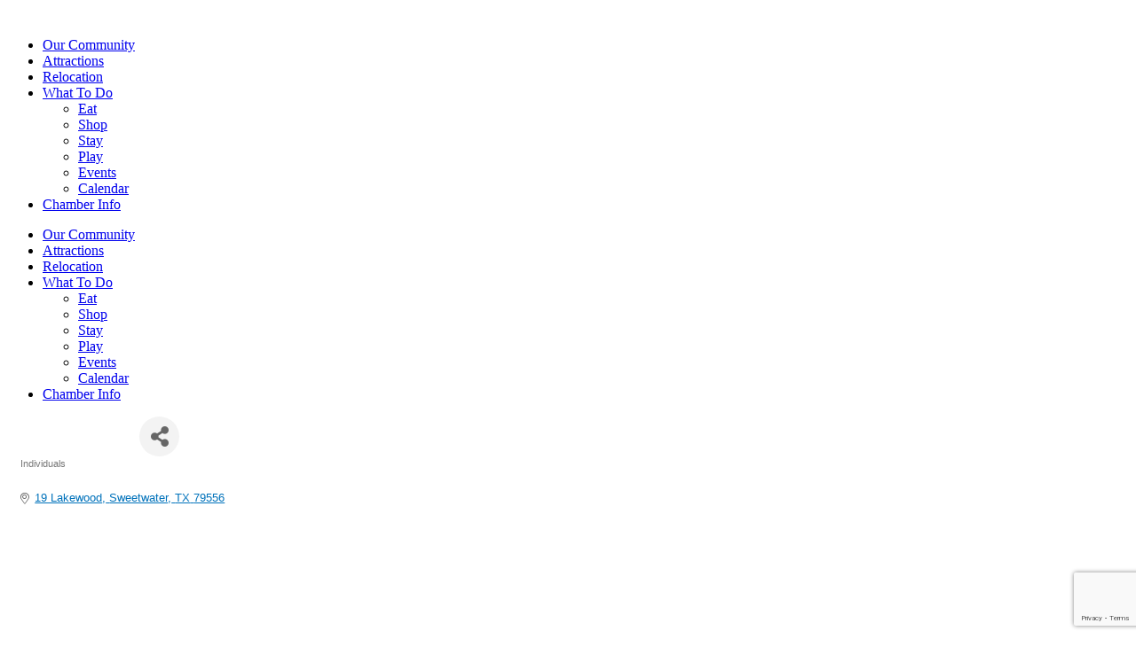

--- FILE ---
content_type: text/html; charset=utf-8
request_url: https://www.google.com/recaptcha/enterprise/anchor?ar=1&k=6LfI_T8rAAAAAMkWHrLP_GfSf3tLy9tKa839wcWa&co=aHR0cHM6Ly9tZW1iZXJzLnN3ZWV0d2F0ZXJ0ZXhhcy5vcmc6NDQz&hl=en&v=7gg7H51Q-naNfhmCP3_R47ho&size=invisible&anchor-ms=20000&execute-ms=15000&cb=34nwm4jggeh6
body_size: 48129
content:
<!DOCTYPE HTML><html dir="ltr" lang="en"><head><meta http-equiv="Content-Type" content="text/html; charset=UTF-8">
<meta http-equiv="X-UA-Compatible" content="IE=edge">
<title>reCAPTCHA</title>
<style type="text/css">
/* cyrillic-ext */
@font-face {
  font-family: 'Roboto';
  font-style: normal;
  font-weight: 400;
  font-stretch: 100%;
  src: url(//fonts.gstatic.com/s/roboto/v48/KFO7CnqEu92Fr1ME7kSn66aGLdTylUAMa3GUBHMdazTgWw.woff2) format('woff2');
  unicode-range: U+0460-052F, U+1C80-1C8A, U+20B4, U+2DE0-2DFF, U+A640-A69F, U+FE2E-FE2F;
}
/* cyrillic */
@font-face {
  font-family: 'Roboto';
  font-style: normal;
  font-weight: 400;
  font-stretch: 100%;
  src: url(//fonts.gstatic.com/s/roboto/v48/KFO7CnqEu92Fr1ME7kSn66aGLdTylUAMa3iUBHMdazTgWw.woff2) format('woff2');
  unicode-range: U+0301, U+0400-045F, U+0490-0491, U+04B0-04B1, U+2116;
}
/* greek-ext */
@font-face {
  font-family: 'Roboto';
  font-style: normal;
  font-weight: 400;
  font-stretch: 100%;
  src: url(//fonts.gstatic.com/s/roboto/v48/KFO7CnqEu92Fr1ME7kSn66aGLdTylUAMa3CUBHMdazTgWw.woff2) format('woff2');
  unicode-range: U+1F00-1FFF;
}
/* greek */
@font-face {
  font-family: 'Roboto';
  font-style: normal;
  font-weight: 400;
  font-stretch: 100%;
  src: url(//fonts.gstatic.com/s/roboto/v48/KFO7CnqEu92Fr1ME7kSn66aGLdTylUAMa3-UBHMdazTgWw.woff2) format('woff2');
  unicode-range: U+0370-0377, U+037A-037F, U+0384-038A, U+038C, U+038E-03A1, U+03A3-03FF;
}
/* math */
@font-face {
  font-family: 'Roboto';
  font-style: normal;
  font-weight: 400;
  font-stretch: 100%;
  src: url(//fonts.gstatic.com/s/roboto/v48/KFO7CnqEu92Fr1ME7kSn66aGLdTylUAMawCUBHMdazTgWw.woff2) format('woff2');
  unicode-range: U+0302-0303, U+0305, U+0307-0308, U+0310, U+0312, U+0315, U+031A, U+0326-0327, U+032C, U+032F-0330, U+0332-0333, U+0338, U+033A, U+0346, U+034D, U+0391-03A1, U+03A3-03A9, U+03B1-03C9, U+03D1, U+03D5-03D6, U+03F0-03F1, U+03F4-03F5, U+2016-2017, U+2034-2038, U+203C, U+2040, U+2043, U+2047, U+2050, U+2057, U+205F, U+2070-2071, U+2074-208E, U+2090-209C, U+20D0-20DC, U+20E1, U+20E5-20EF, U+2100-2112, U+2114-2115, U+2117-2121, U+2123-214F, U+2190, U+2192, U+2194-21AE, U+21B0-21E5, U+21F1-21F2, U+21F4-2211, U+2213-2214, U+2216-22FF, U+2308-230B, U+2310, U+2319, U+231C-2321, U+2336-237A, U+237C, U+2395, U+239B-23B7, U+23D0, U+23DC-23E1, U+2474-2475, U+25AF, U+25B3, U+25B7, U+25BD, U+25C1, U+25CA, U+25CC, U+25FB, U+266D-266F, U+27C0-27FF, U+2900-2AFF, U+2B0E-2B11, U+2B30-2B4C, U+2BFE, U+3030, U+FF5B, U+FF5D, U+1D400-1D7FF, U+1EE00-1EEFF;
}
/* symbols */
@font-face {
  font-family: 'Roboto';
  font-style: normal;
  font-weight: 400;
  font-stretch: 100%;
  src: url(//fonts.gstatic.com/s/roboto/v48/KFO7CnqEu92Fr1ME7kSn66aGLdTylUAMaxKUBHMdazTgWw.woff2) format('woff2');
  unicode-range: U+0001-000C, U+000E-001F, U+007F-009F, U+20DD-20E0, U+20E2-20E4, U+2150-218F, U+2190, U+2192, U+2194-2199, U+21AF, U+21E6-21F0, U+21F3, U+2218-2219, U+2299, U+22C4-22C6, U+2300-243F, U+2440-244A, U+2460-24FF, U+25A0-27BF, U+2800-28FF, U+2921-2922, U+2981, U+29BF, U+29EB, U+2B00-2BFF, U+4DC0-4DFF, U+FFF9-FFFB, U+10140-1018E, U+10190-1019C, U+101A0, U+101D0-101FD, U+102E0-102FB, U+10E60-10E7E, U+1D2C0-1D2D3, U+1D2E0-1D37F, U+1F000-1F0FF, U+1F100-1F1AD, U+1F1E6-1F1FF, U+1F30D-1F30F, U+1F315, U+1F31C, U+1F31E, U+1F320-1F32C, U+1F336, U+1F378, U+1F37D, U+1F382, U+1F393-1F39F, U+1F3A7-1F3A8, U+1F3AC-1F3AF, U+1F3C2, U+1F3C4-1F3C6, U+1F3CA-1F3CE, U+1F3D4-1F3E0, U+1F3ED, U+1F3F1-1F3F3, U+1F3F5-1F3F7, U+1F408, U+1F415, U+1F41F, U+1F426, U+1F43F, U+1F441-1F442, U+1F444, U+1F446-1F449, U+1F44C-1F44E, U+1F453, U+1F46A, U+1F47D, U+1F4A3, U+1F4B0, U+1F4B3, U+1F4B9, U+1F4BB, U+1F4BF, U+1F4C8-1F4CB, U+1F4D6, U+1F4DA, U+1F4DF, U+1F4E3-1F4E6, U+1F4EA-1F4ED, U+1F4F7, U+1F4F9-1F4FB, U+1F4FD-1F4FE, U+1F503, U+1F507-1F50B, U+1F50D, U+1F512-1F513, U+1F53E-1F54A, U+1F54F-1F5FA, U+1F610, U+1F650-1F67F, U+1F687, U+1F68D, U+1F691, U+1F694, U+1F698, U+1F6AD, U+1F6B2, U+1F6B9-1F6BA, U+1F6BC, U+1F6C6-1F6CF, U+1F6D3-1F6D7, U+1F6E0-1F6EA, U+1F6F0-1F6F3, U+1F6F7-1F6FC, U+1F700-1F7FF, U+1F800-1F80B, U+1F810-1F847, U+1F850-1F859, U+1F860-1F887, U+1F890-1F8AD, U+1F8B0-1F8BB, U+1F8C0-1F8C1, U+1F900-1F90B, U+1F93B, U+1F946, U+1F984, U+1F996, U+1F9E9, U+1FA00-1FA6F, U+1FA70-1FA7C, U+1FA80-1FA89, U+1FA8F-1FAC6, U+1FACE-1FADC, U+1FADF-1FAE9, U+1FAF0-1FAF8, U+1FB00-1FBFF;
}
/* vietnamese */
@font-face {
  font-family: 'Roboto';
  font-style: normal;
  font-weight: 400;
  font-stretch: 100%;
  src: url(//fonts.gstatic.com/s/roboto/v48/KFO7CnqEu92Fr1ME7kSn66aGLdTylUAMa3OUBHMdazTgWw.woff2) format('woff2');
  unicode-range: U+0102-0103, U+0110-0111, U+0128-0129, U+0168-0169, U+01A0-01A1, U+01AF-01B0, U+0300-0301, U+0303-0304, U+0308-0309, U+0323, U+0329, U+1EA0-1EF9, U+20AB;
}
/* latin-ext */
@font-face {
  font-family: 'Roboto';
  font-style: normal;
  font-weight: 400;
  font-stretch: 100%;
  src: url(//fonts.gstatic.com/s/roboto/v48/KFO7CnqEu92Fr1ME7kSn66aGLdTylUAMa3KUBHMdazTgWw.woff2) format('woff2');
  unicode-range: U+0100-02BA, U+02BD-02C5, U+02C7-02CC, U+02CE-02D7, U+02DD-02FF, U+0304, U+0308, U+0329, U+1D00-1DBF, U+1E00-1E9F, U+1EF2-1EFF, U+2020, U+20A0-20AB, U+20AD-20C0, U+2113, U+2C60-2C7F, U+A720-A7FF;
}
/* latin */
@font-face {
  font-family: 'Roboto';
  font-style: normal;
  font-weight: 400;
  font-stretch: 100%;
  src: url(//fonts.gstatic.com/s/roboto/v48/KFO7CnqEu92Fr1ME7kSn66aGLdTylUAMa3yUBHMdazQ.woff2) format('woff2');
  unicode-range: U+0000-00FF, U+0131, U+0152-0153, U+02BB-02BC, U+02C6, U+02DA, U+02DC, U+0304, U+0308, U+0329, U+2000-206F, U+20AC, U+2122, U+2191, U+2193, U+2212, U+2215, U+FEFF, U+FFFD;
}
/* cyrillic-ext */
@font-face {
  font-family: 'Roboto';
  font-style: normal;
  font-weight: 500;
  font-stretch: 100%;
  src: url(//fonts.gstatic.com/s/roboto/v48/KFO7CnqEu92Fr1ME7kSn66aGLdTylUAMa3GUBHMdazTgWw.woff2) format('woff2');
  unicode-range: U+0460-052F, U+1C80-1C8A, U+20B4, U+2DE0-2DFF, U+A640-A69F, U+FE2E-FE2F;
}
/* cyrillic */
@font-face {
  font-family: 'Roboto';
  font-style: normal;
  font-weight: 500;
  font-stretch: 100%;
  src: url(//fonts.gstatic.com/s/roboto/v48/KFO7CnqEu92Fr1ME7kSn66aGLdTylUAMa3iUBHMdazTgWw.woff2) format('woff2');
  unicode-range: U+0301, U+0400-045F, U+0490-0491, U+04B0-04B1, U+2116;
}
/* greek-ext */
@font-face {
  font-family: 'Roboto';
  font-style: normal;
  font-weight: 500;
  font-stretch: 100%;
  src: url(//fonts.gstatic.com/s/roboto/v48/KFO7CnqEu92Fr1ME7kSn66aGLdTylUAMa3CUBHMdazTgWw.woff2) format('woff2');
  unicode-range: U+1F00-1FFF;
}
/* greek */
@font-face {
  font-family: 'Roboto';
  font-style: normal;
  font-weight: 500;
  font-stretch: 100%;
  src: url(//fonts.gstatic.com/s/roboto/v48/KFO7CnqEu92Fr1ME7kSn66aGLdTylUAMa3-UBHMdazTgWw.woff2) format('woff2');
  unicode-range: U+0370-0377, U+037A-037F, U+0384-038A, U+038C, U+038E-03A1, U+03A3-03FF;
}
/* math */
@font-face {
  font-family: 'Roboto';
  font-style: normal;
  font-weight: 500;
  font-stretch: 100%;
  src: url(//fonts.gstatic.com/s/roboto/v48/KFO7CnqEu92Fr1ME7kSn66aGLdTylUAMawCUBHMdazTgWw.woff2) format('woff2');
  unicode-range: U+0302-0303, U+0305, U+0307-0308, U+0310, U+0312, U+0315, U+031A, U+0326-0327, U+032C, U+032F-0330, U+0332-0333, U+0338, U+033A, U+0346, U+034D, U+0391-03A1, U+03A3-03A9, U+03B1-03C9, U+03D1, U+03D5-03D6, U+03F0-03F1, U+03F4-03F5, U+2016-2017, U+2034-2038, U+203C, U+2040, U+2043, U+2047, U+2050, U+2057, U+205F, U+2070-2071, U+2074-208E, U+2090-209C, U+20D0-20DC, U+20E1, U+20E5-20EF, U+2100-2112, U+2114-2115, U+2117-2121, U+2123-214F, U+2190, U+2192, U+2194-21AE, U+21B0-21E5, U+21F1-21F2, U+21F4-2211, U+2213-2214, U+2216-22FF, U+2308-230B, U+2310, U+2319, U+231C-2321, U+2336-237A, U+237C, U+2395, U+239B-23B7, U+23D0, U+23DC-23E1, U+2474-2475, U+25AF, U+25B3, U+25B7, U+25BD, U+25C1, U+25CA, U+25CC, U+25FB, U+266D-266F, U+27C0-27FF, U+2900-2AFF, U+2B0E-2B11, U+2B30-2B4C, U+2BFE, U+3030, U+FF5B, U+FF5D, U+1D400-1D7FF, U+1EE00-1EEFF;
}
/* symbols */
@font-face {
  font-family: 'Roboto';
  font-style: normal;
  font-weight: 500;
  font-stretch: 100%;
  src: url(//fonts.gstatic.com/s/roboto/v48/KFO7CnqEu92Fr1ME7kSn66aGLdTylUAMaxKUBHMdazTgWw.woff2) format('woff2');
  unicode-range: U+0001-000C, U+000E-001F, U+007F-009F, U+20DD-20E0, U+20E2-20E4, U+2150-218F, U+2190, U+2192, U+2194-2199, U+21AF, U+21E6-21F0, U+21F3, U+2218-2219, U+2299, U+22C4-22C6, U+2300-243F, U+2440-244A, U+2460-24FF, U+25A0-27BF, U+2800-28FF, U+2921-2922, U+2981, U+29BF, U+29EB, U+2B00-2BFF, U+4DC0-4DFF, U+FFF9-FFFB, U+10140-1018E, U+10190-1019C, U+101A0, U+101D0-101FD, U+102E0-102FB, U+10E60-10E7E, U+1D2C0-1D2D3, U+1D2E0-1D37F, U+1F000-1F0FF, U+1F100-1F1AD, U+1F1E6-1F1FF, U+1F30D-1F30F, U+1F315, U+1F31C, U+1F31E, U+1F320-1F32C, U+1F336, U+1F378, U+1F37D, U+1F382, U+1F393-1F39F, U+1F3A7-1F3A8, U+1F3AC-1F3AF, U+1F3C2, U+1F3C4-1F3C6, U+1F3CA-1F3CE, U+1F3D4-1F3E0, U+1F3ED, U+1F3F1-1F3F3, U+1F3F5-1F3F7, U+1F408, U+1F415, U+1F41F, U+1F426, U+1F43F, U+1F441-1F442, U+1F444, U+1F446-1F449, U+1F44C-1F44E, U+1F453, U+1F46A, U+1F47D, U+1F4A3, U+1F4B0, U+1F4B3, U+1F4B9, U+1F4BB, U+1F4BF, U+1F4C8-1F4CB, U+1F4D6, U+1F4DA, U+1F4DF, U+1F4E3-1F4E6, U+1F4EA-1F4ED, U+1F4F7, U+1F4F9-1F4FB, U+1F4FD-1F4FE, U+1F503, U+1F507-1F50B, U+1F50D, U+1F512-1F513, U+1F53E-1F54A, U+1F54F-1F5FA, U+1F610, U+1F650-1F67F, U+1F687, U+1F68D, U+1F691, U+1F694, U+1F698, U+1F6AD, U+1F6B2, U+1F6B9-1F6BA, U+1F6BC, U+1F6C6-1F6CF, U+1F6D3-1F6D7, U+1F6E0-1F6EA, U+1F6F0-1F6F3, U+1F6F7-1F6FC, U+1F700-1F7FF, U+1F800-1F80B, U+1F810-1F847, U+1F850-1F859, U+1F860-1F887, U+1F890-1F8AD, U+1F8B0-1F8BB, U+1F8C0-1F8C1, U+1F900-1F90B, U+1F93B, U+1F946, U+1F984, U+1F996, U+1F9E9, U+1FA00-1FA6F, U+1FA70-1FA7C, U+1FA80-1FA89, U+1FA8F-1FAC6, U+1FACE-1FADC, U+1FADF-1FAE9, U+1FAF0-1FAF8, U+1FB00-1FBFF;
}
/* vietnamese */
@font-face {
  font-family: 'Roboto';
  font-style: normal;
  font-weight: 500;
  font-stretch: 100%;
  src: url(//fonts.gstatic.com/s/roboto/v48/KFO7CnqEu92Fr1ME7kSn66aGLdTylUAMa3OUBHMdazTgWw.woff2) format('woff2');
  unicode-range: U+0102-0103, U+0110-0111, U+0128-0129, U+0168-0169, U+01A0-01A1, U+01AF-01B0, U+0300-0301, U+0303-0304, U+0308-0309, U+0323, U+0329, U+1EA0-1EF9, U+20AB;
}
/* latin-ext */
@font-face {
  font-family: 'Roboto';
  font-style: normal;
  font-weight: 500;
  font-stretch: 100%;
  src: url(//fonts.gstatic.com/s/roboto/v48/KFO7CnqEu92Fr1ME7kSn66aGLdTylUAMa3KUBHMdazTgWw.woff2) format('woff2');
  unicode-range: U+0100-02BA, U+02BD-02C5, U+02C7-02CC, U+02CE-02D7, U+02DD-02FF, U+0304, U+0308, U+0329, U+1D00-1DBF, U+1E00-1E9F, U+1EF2-1EFF, U+2020, U+20A0-20AB, U+20AD-20C0, U+2113, U+2C60-2C7F, U+A720-A7FF;
}
/* latin */
@font-face {
  font-family: 'Roboto';
  font-style: normal;
  font-weight: 500;
  font-stretch: 100%;
  src: url(//fonts.gstatic.com/s/roboto/v48/KFO7CnqEu92Fr1ME7kSn66aGLdTylUAMa3yUBHMdazQ.woff2) format('woff2');
  unicode-range: U+0000-00FF, U+0131, U+0152-0153, U+02BB-02BC, U+02C6, U+02DA, U+02DC, U+0304, U+0308, U+0329, U+2000-206F, U+20AC, U+2122, U+2191, U+2193, U+2212, U+2215, U+FEFF, U+FFFD;
}
/* cyrillic-ext */
@font-face {
  font-family: 'Roboto';
  font-style: normal;
  font-weight: 900;
  font-stretch: 100%;
  src: url(//fonts.gstatic.com/s/roboto/v48/KFO7CnqEu92Fr1ME7kSn66aGLdTylUAMa3GUBHMdazTgWw.woff2) format('woff2');
  unicode-range: U+0460-052F, U+1C80-1C8A, U+20B4, U+2DE0-2DFF, U+A640-A69F, U+FE2E-FE2F;
}
/* cyrillic */
@font-face {
  font-family: 'Roboto';
  font-style: normal;
  font-weight: 900;
  font-stretch: 100%;
  src: url(//fonts.gstatic.com/s/roboto/v48/KFO7CnqEu92Fr1ME7kSn66aGLdTylUAMa3iUBHMdazTgWw.woff2) format('woff2');
  unicode-range: U+0301, U+0400-045F, U+0490-0491, U+04B0-04B1, U+2116;
}
/* greek-ext */
@font-face {
  font-family: 'Roboto';
  font-style: normal;
  font-weight: 900;
  font-stretch: 100%;
  src: url(//fonts.gstatic.com/s/roboto/v48/KFO7CnqEu92Fr1ME7kSn66aGLdTylUAMa3CUBHMdazTgWw.woff2) format('woff2');
  unicode-range: U+1F00-1FFF;
}
/* greek */
@font-face {
  font-family: 'Roboto';
  font-style: normal;
  font-weight: 900;
  font-stretch: 100%;
  src: url(//fonts.gstatic.com/s/roboto/v48/KFO7CnqEu92Fr1ME7kSn66aGLdTylUAMa3-UBHMdazTgWw.woff2) format('woff2');
  unicode-range: U+0370-0377, U+037A-037F, U+0384-038A, U+038C, U+038E-03A1, U+03A3-03FF;
}
/* math */
@font-face {
  font-family: 'Roboto';
  font-style: normal;
  font-weight: 900;
  font-stretch: 100%;
  src: url(//fonts.gstatic.com/s/roboto/v48/KFO7CnqEu92Fr1ME7kSn66aGLdTylUAMawCUBHMdazTgWw.woff2) format('woff2');
  unicode-range: U+0302-0303, U+0305, U+0307-0308, U+0310, U+0312, U+0315, U+031A, U+0326-0327, U+032C, U+032F-0330, U+0332-0333, U+0338, U+033A, U+0346, U+034D, U+0391-03A1, U+03A3-03A9, U+03B1-03C9, U+03D1, U+03D5-03D6, U+03F0-03F1, U+03F4-03F5, U+2016-2017, U+2034-2038, U+203C, U+2040, U+2043, U+2047, U+2050, U+2057, U+205F, U+2070-2071, U+2074-208E, U+2090-209C, U+20D0-20DC, U+20E1, U+20E5-20EF, U+2100-2112, U+2114-2115, U+2117-2121, U+2123-214F, U+2190, U+2192, U+2194-21AE, U+21B0-21E5, U+21F1-21F2, U+21F4-2211, U+2213-2214, U+2216-22FF, U+2308-230B, U+2310, U+2319, U+231C-2321, U+2336-237A, U+237C, U+2395, U+239B-23B7, U+23D0, U+23DC-23E1, U+2474-2475, U+25AF, U+25B3, U+25B7, U+25BD, U+25C1, U+25CA, U+25CC, U+25FB, U+266D-266F, U+27C0-27FF, U+2900-2AFF, U+2B0E-2B11, U+2B30-2B4C, U+2BFE, U+3030, U+FF5B, U+FF5D, U+1D400-1D7FF, U+1EE00-1EEFF;
}
/* symbols */
@font-face {
  font-family: 'Roboto';
  font-style: normal;
  font-weight: 900;
  font-stretch: 100%;
  src: url(//fonts.gstatic.com/s/roboto/v48/KFO7CnqEu92Fr1ME7kSn66aGLdTylUAMaxKUBHMdazTgWw.woff2) format('woff2');
  unicode-range: U+0001-000C, U+000E-001F, U+007F-009F, U+20DD-20E0, U+20E2-20E4, U+2150-218F, U+2190, U+2192, U+2194-2199, U+21AF, U+21E6-21F0, U+21F3, U+2218-2219, U+2299, U+22C4-22C6, U+2300-243F, U+2440-244A, U+2460-24FF, U+25A0-27BF, U+2800-28FF, U+2921-2922, U+2981, U+29BF, U+29EB, U+2B00-2BFF, U+4DC0-4DFF, U+FFF9-FFFB, U+10140-1018E, U+10190-1019C, U+101A0, U+101D0-101FD, U+102E0-102FB, U+10E60-10E7E, U+1D2C0-1D2D3, U+1D2E0-1D37F, U+1F000-1F0FF, U+1F100-1F1AD, U+1F1E6-1F1FF, U+1F30D-1F30F, U+1F315, U+1F31C, U+1F31E, U+1F320-1F32C, U+1F336, U+1F378, U+1F37D, U+1F382, U+1F393-1F39F, U+1F3A7-1F3A8, U+1F3AC-1F3AF, U+1F3C2, U+1F3C4-1F3C6, U+1F3CA-1F3CE, U+1F3D4-1F3E0, U+1F3ED, U+1F3F1-1F3F3, U+1F3F5-1F3F7, U+1F408, U+1F415, U+1F41F, U+1F426, U+1F43F, U+1F441-1F442, U+1F444, U+1F446-1F449, U+1F44C-1F44E, U+1F453, U+1F46A, U+1F47D, U+1F4A3, U+1F4B0, U+1F4B3, U+1F4B9, U+1F4BB, U+1F4BF, U+1F4C8-1F4CB, U+1F4D6, U+1F4DA, U+1F4DF, U+1F4E3-1F4E6, U+1F4EA-1F4ED, U+1F4F7, U+1F4F9-1F4FB, U+1F4FD-1F4FE, U+1F503, U+1F507-1F50B, U+1F50D, U+1F512-1F513, U+1F53E-1F54A, U+1F54F-1F5FA, U+1F610, U+1F650-1F67F, U+1F687, U+1F68D, U+1F691, U+1F694, U+1F698, U+1F6AD, U+1F6B2, U+1F6B9-1F6BA, U+1F6BC, U+1F6C6-1F6CF, U+1F6D3-1F6D7, U+1F6E0-1F6EA, U+1F6F0-1F6F3, U+1F6F7-1F6FC, U+1F700-1F7FF, U+1F800-1F80B, U+1F810-1F847, U+1F850-1F859, U+1F860-1F887, U+1F890-1F8AD, U+1F8B0-1F8BB, U+1F8C0-1F8C1, U+1F900-1F90B, U+1F93B, U+1F946, U+1F984, U+1F996, U+1F9E9, U+1FA00-1FA6F, U+1FA70-1FA7C, U+1FA80-1FA89, U+1FA8F-1FAC6, U+1FACE-1FADC, U+1FADF-1FAE9, U+1FAF0-1FAF8, U+1FB00-1FBFF;
}
/* vietnamese */
@font-face {
  font-family: 'Roboto';
  font-style: normal;
  font-weight: 900;
  font-stretch: 100%;
  src: url(//fonts.gstatic.com/s/roboto/v48/KFO7CnqEu92Fr1ME7kSn66aGLdTylUAMa3OUBHMdazTgWw.woff2) format('woff2');
  unicode-range: U+0102-0103, U+0110-0111, U+0128-0129, U+0168-0169, U+01A0-01A1, U+01AF-01B0, U+0300-0301, U+0303-0304, U+0308-0309, U+0323, U+0329, U+1EA0-1EF9, U+20AB;
}
/* latin-ext */
@font-face {
  font-family: 'Roboto';
  font-style: normal;
  font-weight: 900;
  font-stretch: 100%;
  src: url(//fonts.gstatic.com/s/roboto/v48/KFO7CnqEu92Fr1ME7kSn66aGLdTylUAMa3KUBHMdazTgWw.woff2) format('woff2');
  unicode-range: U+0100-02BA, U+02BD-02C5, U+02C7-02CC, U+02CE-02D7, U+02DD-02FF, U+0304, U+0308, U+0329, U+1D00-1DBF, U+1E00-1E9F, U+1EF2-1EFF, U+2020, U+20A0-20AB, U+20AD-20C0, U+2113, U+2C60-2C7F, U+A720-A7FF;
}
/* latin */
@font-face {
  font-family: 'Roboto';
  font-style: normal;
  font-weight: 900;
  font-stretch: 100%;
  src: url(//fonts.gstatic.com/s/roboto/v48/KFO7CnqEu92Fr1ME7kSn66aGLdTylUAMa3yUBHMdazQ.woff2) format('woff2');
  unicode-range: U+0000-00FF, U+0131, U+0152-0153, U+02BB-02BC, U+02C6, U+02DA, U+02DC, U+0304, U+0308, U+0329, U+2000-206F, U+20AC, U+2122, U+2191, U+2193, U+2212, U+2215, U+FEFF, U+FFFD;
}

</style>
<link rel="stylesheet" type="text/css" href="https://www.gstatic.com/recaptcha/releases/7gg7H51Q-naNfhmCP3_R47ho/styles__ltr.css">
<script nonce="YANqqceMez_7tGC7pvBB_A" type="text/javascript">window['__recaptcha_api'] = 'https://www.google.com/recaptcha/enterprise/';</script>
<script type="text/javascript" src="https://www.gstatic.com/recaptcha/releases/7gg7H51Q-naNfhmCP3_R47ho/recaptcha__en.js" nonce="YANqqceMez_7tGC7pvBB_A">
      
    </script></head>
<body><div id="rc-anchor-alert" class="rc-anchor-alert"></div>
<input type="hidden" id="recaptcha-token" value="[base64]">
<script type="text/javascript" nonce="YANqqceMez_7tGC7pvBB_A">
      recaptcha.anchor.Main.init("[\x22ainput\x22,[\x22bgdata\x22,\x22\x22,\[base64]/[base64]/[base64]/[base64]/[base64]/[base64]/[base64]/[base64]/[base64]/[base64]\\u003d\x22,\[base64]\x22,\x22w4Jvw7HCgcOww5rCm3hkVxjDrMO5XHxHccKFw7c1HVXCisOPwo/CvAVFw5AifUkWwowew7LCq8K0wq8OwoLCgcO3wrxcwp4iw6J4F1/DpBtZIBFLw5w/VE9gHMK7wonDqhB5Z18nwqLDocK7Nw8XHkYJworDj8Kdw6bCj8OgwrAGw5jDj8OZwpttaMKYw5HDncKLwrbCgHN9w5jClMKxVcO/M8KVw7DDpcORRcOTbDwMbArDoTo/w7IqwqHDg03DqA7Ct8OKw5TDqAfDscOcfRXDqht4woQ/O8OENETDqGPCkGtHJcOmFDbCiwFww4DCuBcKw5HCnw/DoVtkwpJBfhA3woEUwoFAWCDDilV5dcOQw4EVwr/DnsKUHMOyXsKPw5rDmsOKdnBmw4TDp8K0w4Nmw4rCs3PCssOcw4lKwq5Gw4/DosOZw6MmQibCjDgrwpMLw67DucOXwocKNkdKwpRhw7nDtxbCusOTw6w6wqxQwqIYZcOwwp/CrFphwpUjNEEDw5jDqWnCgRZ5w4Uvw4rCiFbCvgbDlMOxw5pFJsODw6jCqR8LAMOAw7Iww5J1X8KhScKyw7dRWiMMwp4mwoIMDzpiw5s2w5xLwrgTw5oVBiQ8WyFPw60fCB10JsOze2vDmVRbPV9Nw79DfcKzcF3DoHvDnF9oekzDusKAwqBfbmjCmW/Dv3HDgsOtOcO9W8OPwrhmCsKoZcKTw7IrwpjDkgZZwrsdE8O/[base64]/[base64]/CqGvDo8KTw6TCgDvDui/DgBXDssKLworCv8OdAsKHw7k/M8OsYMKgFMOAJcKOw44vw6QBw4LDssKkwoBvKsKEw7jDsBxUf8KFw7Jewpcnw791w6xgbsKnFsO7O8OZMRwVQgVyWyDDrgrDo8K9FsONwo1ocyY2G8OHwrrDsh7Dh1ZFLsK4w73CvcO3w4bDvcK+EMO8w53DiR3CpMOowo/[base64]/M8KUw63ChcK2XVYHwrIUe8OESMKzw684ST7DhWgyw7vCi8KjenQULWjCncKIA8KLwojDlMOkHMKkw50MG8OqZzrDl2LDrcKZYMOrw5vCnsKgwqNwXg1Sw7t2XTLDj8Opw406PjXDgBLCt8K/wqs+Qzkrw6nCokUKwociKwHDpcOOw6PCtGpJw69Nw4fCrBHDmRxuw7DDr2vDh8KEw54RTMKswo3Dl3/Dik/DrsKlwpgIXV0Bw7kbwq4PW8OUBcOawpjCqxXCqlPCnMKPF35vb8KpwqnCgMO4wrLDi8KOPXY0RBrCjwfDl8KhB1NSZMKLW8Kmw4/[base64]/[base64]/ChEkhW2DCvFjCksKrL8OsBsKmwprCisOcwpRaI8OqwqR+WRLDuMKYMCXCsh9rCXjDpMO1w6XDk8OJwphSwpDClMKHw5Fjw4l4w4Ykw7vCgglaw6MfwrEBw5wMScKLWsK3XsKgw6Y1McK2wp9QdcONw5c/wqFpwrY2w5TCncOYNcOIw6DCqzgSwrovwoJEGCp9wrvDhMOpwrrCpRLCusO3IsKTw5Q/MsOGwqF5X3vCm8OJwoDChjbCscK0C8Kow7/[base64]/w7vDhETCicK3w50hwqDCiF5xCcOcLMKuwrzCu8OuLgvCknJUw4rCm8OzwpRew5jDtkHCksK2BBMzFCM4WTQ6VMKYw5fCrV9SWMO8w7IrDMK0b1PCicOow5DCg8KPwpgCH3AOHnotc0h1SsOOw6QhAFzCvcOPV8Ocw48/RX/DnifCmwzCm8KCwoLDs0JjClADwoA7HTbDlydYwoc8RMK0w4LDs3HCksOww4RAwrzDqsKJT8KnYEzClMOMw5DDi8Kxb8O/[base64]/DpjXDiMKuCALCrm7DucKYw5wbIMK/[base64]/MSp8KcKCBQZ+aiHCuxdnGjRRwoTCrgnCrsKbw4jDksOmw7svAA3CpMKyw587RBzDiMO/YRBowqwCf3hnasOuw5rDm8K1w59Sw5VzQy/ClAYPKcKaw4IHR8Ozw4oNw7NyT8KVwrILLRgCw5dLRMKJw7ZswrTCpsKmOA3DicOVGXgAw4UPwr5HYx3Dr8OTDmzCrjYnGzcWXjIPwoBCTjjDqjnDp8KrAQZWF8K+LMK6w6Z/BQzClXfCl3wow4ggTn7Cg8KLwpvDpjnChMO/V8Obw4c7ORBTDzPDmgtcwqLCuMOXBSXCo8KiPAxdOsOew6XCtMKUw7LChzXCn8OrAWrCrMK5w6k9wrjChjPCmsOLLcOhw4MjJGErw5XCmhMXch7DjAkwTQYbwroHw6XCg8OOw6UWCws9Ki43wrLDnxDCkEBpaMKdMHfDgcO/[base64]/wpkFXsK4ZUoNIRfCjFxtRSR+wpg7SVdvaxN4SQkVWTEJwqgXA2vDsMK9C8OMwqfDqj/[base64]/CpsK9LRZcS8O1w6DCpiPCnMKiwrTDo3AQDSXCk8Kkw53DjsOfwrfCjj1twqXDs8O7woFjw7Uzw4AhF3MQw5jCisKsXhrCp8OeRzDDpWjDp8OBFUxlwqQ+wrRCwpQ5w5HDs1g5w4APcsOqw6Y+w6DDp1heHsOzwprDqMK/[base64]/Cs8OSa8KQDMKLB8KSG8OmwpfDiTTDslvCp0QxAcOuP8KaEsOQw6ktACB1w7MCUT1TWMOkZTIwdMKIfHE+w77ChQs9OxEQFcO9woYFcXLCv8OIOcObwrTDqzIIbsOHw7s6fcOIFRhPwpFfYi/DmcOdaMOmwqnCllrDvDYOw6ZpZsK4wrLCgzNiXMOBwoNJCsOLwop5w6fCi8OfBCbCgcO+Y0HDrA4Mw5IuasKXX8KmE8Knwq9pw5nCrwgIwpgSw6ldw7ptwrodB8KeAwJ0wp9mw7tSLQrDkcOaw5DColBfw4oWI8Oxw4vDucOwVHdcwqvCj2rCv3/DtcKXYUMLw6jCjDMFw6jCtVhlY07CrsOQwpwfw4jClMOpwqx6woZFBsKKw73CqmPDh8O0w7/Ci8KqwotZw6BRHCPDj0p+w5VowopPFx/[base64]/Ch2IkH8Kqw5PCs8KoBSp/[base64]/CvmxFw7gzw4suSsKUwoBaKcKjO8Kfw7JNw4UMbmpww7teLMOVwplUw7PCgSh7w4FpG8OrOCoawpbCjsKsDsOAw70XdR8OF8KJAGjDkgdkwoLDqMOmLk/CngHCmsOOAMKzc8O5TsO3wp3CiFA5w7gZwozDuHzCvsK4C8Olw4nDgMKow7kQwqQGw4ILPirDoMK/OsKZM8OKUmTCnVbDp8KTw6rDqlwTwo9Mw5vDvMK9wol5wrLDpMKzWsKtbMKyPsKefk7Dn1pKwofDs3lEWCvCvcOwV2FFYsOeLsK0w4o1Q3DDlcKdJcOFUmnDr1rChcK1w63CpkBRwokswpJww4XDjhXChsKnRh46wqQ2wojDtcK+w7PDkcOpwrBrwqjDusKjw4/[base64]/CusOMw7nDoMOqLcKJwpU+w4paC8KKw4wVwqLClRxFRwkrw5Rmw7lBNiZfe8OuwqDDkcKLw7rCjwDDkSIJccOrYsOcSsO/wq3CoMOBdCnDnjBTNy7CoMOfC8KgfHtBccORX3jDpcOeQcKcw6bCs8OiGcKtw4DDgVzDqAbCt1vCpsO9w5XDuMKYJE88U3EIOwzChsOMw5XCgcKIw6LDl8O+TsKRMQ92R10Owpc9ecKZcUDDk8OOwq8Tw63CogInwrfCocKcwofCqgLCjMK4w4/DvMKqwrQUwohmPsObwrLDisO/E8OLLcO6wpnCl8OWFFnCrhnDjGfCk8KWw5R1I2x4LcORw74rMMKUwp7DosOmW2/DsMOrUMKSwrzCiMK8EcKmN25fRnPCtMK0HcKLXGpvw7/Cvy8iOMOWNgVHwrjDncO2D2LDnMOuw5hvEcKrQMORw5d1w4hpR8O4w6cCbzNgdV5BSFHDkMKlKsKdbADDisKMccKYeCNewpfCrsOLGsOEIRbCr8Oww6MyFMKbw6d8w5sTbDpjEMOzD13CpR3Cu8OVXMOMKyvCpsOtwqJ/wpsOwqjDucOZw6DDjFg/w6A3woMJdMKJJsOIWBkIL8Oqw7jDnhZ1WiHDgsOIVx5FCsKiXzQxwr14VlnDnMKKc8K4UDzDr2rCrg1AM8O7wo4dVAsUCE/DvcO4QGLCkMONw6diJsKnwoTDr8O4ZcOxSsOKwqTCucKFwpDDoQpOwqXCjsKHasKnQ8K0UcKKOX3CtU/DrcOQNcOHHCILwq08woHCpWjCo14BWcOrS2zCog8HwrRoHEDDnifCsU7Cqm/[base64]/w5tdw4dGw7FTB8KYS8KqW8OqecKYwqgFwpsDw6BTWcOjAsO3OcKVw4HCl8K3wpbDvhh0w47DsUMULMOJS8K+R8KNSsO3KS1uV8Otw4vDi8OvwrHCo8KYRVpHdsKScyZLwrLDmsO1wqvCjMKOLMO9NwdeazIJeDhHX8OxE8KcwovCu8OVwq0Ew7LDq8OGw59/PsObcMOVLcOVw5YIwpzCr8O8wrnCs8ORwp09ZlXCnlbCs8One0HCj8Klw63DhQbDi2nCo8O5woh1FMKsYcO/w77DnDPCsEg6wrHDg8K2EsOWwoXCpcKCw4poPMKuw4/DmMOrdMKuwph7N8K+VinCkMK/w43CvGQFw6fDpMOQfkHDqyLDjcKow4RkwpkLFsKTw7ZaY8OoXzfCsMK4XjvCg3HDoiFUM8OmVmPCkFnDrWXDk1/[base64]/w78wCnRqeMK5w5rDk8KhdMOpw7Zgwr0Vw6J5NMKrwo1Nw7I2wqV3L8OlFXR3f8Kiw6YSwqLCqcO+wocpw4TDoBfDszjCvsOlX1pPJMK6M8KSHRYLwqEqw5BXw75ow60mw7/CsnfCm8OVNsK4w6hsw7PCv8KLX8KHw4PDgi55FT7Dl2zDncKpA8KMTMOeBmwRw68Qw5fDikUBwq/[base64]/w61wwqhFBBZScUMtJ8KLTB7Do8OkRMK7YsKzw64Lw7FyRB4yXcOowpfDn2U/[base64]/CnMOVwoPCo8K+NcOgw4/DhHnDv8OcRcKuOygKw6XCpcOcP3ogMsKBARIIwqUIwpwrwqIObMKjG3/Cr8KDw4BMeMKmaTZ2wrUlwpnCuixOfcKhU0vCrcKjBVTChcO+NxpRw6N2w4k2RsKdw7DCi8OSOcOjWykgw4vDtcODw5U1L8KWwr4Xw4DDogJGW8ORX3HDj8OzXSfDgk/CiXbCp8Onw6bCnsKjPT3CjsOtIzQ+wpcEIzJuw7MlY3zCpzzCsT9rH8KLWMKHw4zDoUXDkcOww5/DjHzCsHnCr17CmcOzwotow5goXkI7E8OMw5fClCrCr8OJwpbCqD5bKXtdRxDDgklKw7rDmygkwrdzLR7CqMKIw6DDvcOKEHzCui/CuMKKDMOcYXgmworCtsOSwp7CkEEzR8OeNMOawr3CtF/CvDfDgXPChhrCtwF5SsKdDUApAw8hw4hBdcOJwrQCRMK7cTsFckrDrj3Ci8KgAR/CqU41LcKxJ0XDqsOcJ0LDu8OTQ8OjAQMsw4vDvMO+dxPCsMOubWHCj0Enwr97wqVxwrgcwoVpwr8ZelTDk2zDosKJKTsSIjDDpMK1w7MYGF/Dt8OLNxzCqxXDqMKXacKfH8KvQsOlw6pQwrnDnzrClFbDmAg7w5PDsMKGCl5aw5xsOcO0S8OLw7cvHMOuCh92XSlpwok0CS/DkyjCmMOGKU3DucORwoPDh8KiCxYVwoDCtMOxw5XDs3vCkAVKRgtqPMKEGMOgCcOHfcKuwoY9wqfCjsOvDsKlZg/DvSkHwqorQcOpwpvDhsKWw5IlwqdiQ2nCkWDDnwbDjTnDghgUw51UC2IdbXBuw5RIQ8KQwrPDtB/CmMO3D33DlSnCuy3CmlBTakI1QhEBw4lnAcKcU8Okw5xxZ2jCi8O5w7PDgRfClMKDSRlhBy7DvMK3woVJw6ESwprCtWFRYsO/CsKXaXbDrWsdwpDClMOewp40w71mIcOSw7Rlw4R5wpcxbcOsw4HDusKcW8KqB0TDlS1swp/DnQfCtMOOw4EvMsK5w7vCkTM/[base64]/[base64]/Ck8OcWjshw65dNSICXsK9QcOaAVHClW/DqMONw7x/wr9aeQFvw6cmw7vChQLCt0EhHMOVemw+wphuUMKsGMOcw4PDphh3wrVBw6fChBbCknPDs8OHNFvDnTzCrHVGw6sqXg/Dj8Kfwoo1BcOKw6XDjXXCt0zCmSZwWsO0V8OiaMOCPC40IGFlwpURwrjDnCQWHcO1wpHDoMKxwqQNcsOgK8KUw7Iww6c8SsKpwp/DngbDixHCh8O+QirCmcKSFcK9woLCjkIYHD/DlizCusORw61xJMOzEcKXwrUrw6BybxDCi8KiJ8OFAkVcwr7Dgg5Ew4JWeUrCpzZVw4p9wpF7w7UHYjbCmCXCr8O9wqXCmMKcw5DDs0DCp8Krw49hw4l8wpQJRcKWT8O2T8KsZhvCpsOHw73DjyHCksO4wrcEwpHDtXvDq8KQw7/DtcOOwqrDh8OGbsOOAsOnVXw6woIgw5JPG3LCpA/[base64]/wqVNw7BrRyoew6HDosK+bzHDkhoywrvCmiguW8KYw6nDm8Ozw6w+wph8eMOjOG7DpzvDkG0+EMKawrQiw4bDgTNHw6lwaMK4w7zCpcK+CyTDvypuwpbCsWVKwptBUXTDkQ7CpsKKw5fCvWHDnjHDhS5XVcK5wojCusKXw7HCnAM/[base64]/DtcK+OsKrOw5Nw7jChiHDsMK7VGUeN8OzwoXDhjM1wprDgsOfw40Iw4fCviBdB8KpVMOtRWvDrMKCW05TwqErYsOpLW7Dll1UwpITwqsPwo90WCzDqjTCq1vCtirCnkXDocOPKT9qZgsnwqbDs1YVw4TCn8Ohw5I4wq/DgsOZVWoAw4Buwp4BUMK1eXLCpHXDpMOjSWpJOWLDq8KiZH3DrSg/[base64]/[base64]/[base64]/wrHCrcOuNcKlwq3CoxA6CEpRVsK5w6duZTAiwqB2cMKzw4HCrcOuByfDuMOtYcOJesK0GG8uwqLCpcKaLHPDm8KrIx/ChMK0X8OJwq86Y2bCt8KNwqfCjsOtB8Kuw4kgw7xBNhc8MX5Lw4bCq8KTSEB5RMOHwpTDhcKxwrtLwqXCoVh9EcOrw4VpI0PCgsK4w7jDhX3DiQfDhsKmwqdfRS1ow4sHwrLDnMK4w5R4w4vDpAgAwr/CtsO7H0BcwrNqw58Cw6MYwpcvLcOkw5BnWV4PGk7CuUcXBX8Iwq/CiQVeMUTChTjDpsKlJMOGXknCo0pQN8Kjw7fCsmw1w63CqXLClcO8Y8OgNFQ/[base64]/a8O/MA9Hw41SwpDCl1rDoB/CsknClsOdw4gCw5V0w6LCvsO1XsKLXxTCmMO7wrMRw6wVw6Frw40Sw5IEw4Fsw6IPF1xxw4cuK3s0bmzCnGAuw4rDjMK+w4HCm8OabMO9M8OWw49PwppvX2vCkzQ/[base64]/WBzDnMKfw5Q4wpnDjsKTw4YFw7dkw5hjM8Kuw6l6W8OgwpIBPTLDqzMVcz3CmwrDkx86w43Dik3DosK8wonCrxkVZcKSelUUbsOYU8OLwrPDrMOgwpEewrvDpcK2CmPDkEBJwqjDiG91XcKZwoUcworDpjzCj3BCbREVw5PDq8Ojw5NOwpc8w7PDr8KWAgDDgcOhwrE/wpR0EMOfQVbCvcOUwrjCrcO3woXDr30KwqHDgwc1wocqWVjCi8OZKTJoRCQeFcOkU8OgPGhlJcKew4fDpjhewok1QRPDjmtvw6vCr3rDq8KZLRZgwqnCmWJLwprCpRpmeHjDnh/DmBrCtsOdw7zDj8OIaW3Dih7DgcOpW2how5HChix5w7EGWMOnI8OuXUl1wopfYMKxCnNZwpkAwp/[base64]/CgcKnwqg/wqFSGFBnTsORw6gcw6sidDzDtDnDk8ONNnDDocKVwrLCrxDDjixIXBoYHmjCmHTCm8KNWi0HwpXDlMKkMCceAcOcBkkMwoJHw5l3N8OhwoDCkEIJwrJ9KVHDtGXDscOkw5QOCsOgR8OfwpY2ZhbDjsKuwoDDjcONw6/Cu8K3XBHCscKdPsKKw4kZXVZIPRbCosKnw7XCjMKnwqrDlylfAWZxaxjCgMORZcKsVcK6w5TDiMOFwo1tWsOdL8K2w6bDisKPwqDChiVXGcKkGgk0IsKsw6k6esKGBsKRw5jCoMK4aD10Pl7DoMOsYsKhFUwrZHnDhcODCGBTHEgXwpkzw7QHGsKOw55Gw7/DtAJnaVLCjcKlw4ApwoYEIQ8rw4/[base64]/[base64]/DgsKjcsOFw5B8w6oAw5/CiE1vw6sJFBZTDiFeasKCAcOswq0lwqzDhsKywqdXBMKgwqJhJMO+wo4wGQsqwo1Kw6HCicO6KsO7wpDDqcOPw6HCjsKwQEEzDivCjyRhLcOTwpzDgxjDhznCjwTCnsOFwp4AMQvDoXXDkMKLaMOXw5wzw68Hw7nCo8KZw55uXgvCoB9dUnIpwqHDoMKTG8O/wpXCqx53wqo0HSXDpsOBXcOkbsKzZMKSwqLCh0xSwqDChMK+wqlBwqbCt0PDpMKcfcO4w6hZwp3CuQ/Co2Z7RB7CnMKuw4RsCl3DvEPDrsK7XlvDunkNPzjCqhPDpsOMw51kHA9ZAsOZw6nCp2JEwqLDl8Omw6g5w6BYw58Lw6s0FsKew6jDiMOzw4h0SCRhDMKaakrDlsKzOsKyw702w40Ow6JYelQ/w6bCjsOHw7vDsXgFw7ZZwpNZw4kgw47Csm3ChCjDi8KGainCssOAOlHCvcKqF0HDucOIVlNfV1dqwpTDkRMGwooFw6VKw5wZw7Jgfy3ChkoPD8OPw4nCrcOQR8OzQk3DukMbwqQQwrLCgsKrZkVMwo/DpcKQGTHCg8KvwqzDpUvDocKaw4JVN8K5wpZ3YQLCqcKRw4bDkRfCrQDDq8OUOFvCi8OyZ1jDm8Okw6skwpHCmjJfwpTCsHrDmC/ChMOyw5bDiDEpw4vDpcK2wpHDsErCoMKTw5PDisO7XcKyG1ATAsOoG21HCAcqw4Nxw5rDvQ7Ck2XDqMO1PizDnD7DgMOsCcKlwoPCmMO3w5kNw6/DgwzCqmI5Emccw5/[base64]/CosKBwqNiYcOxG8KPw4cRNcKYw6PCgnoUw4HDlXnDmjg5ET17wpgseMKew6bDrFjDucKHwpPDtCokHMOBYcKCEXzDmWfCsQISPCvDlVBibcO6ETTCucOJwptWTnTCtk/DoRPCt8OeNcKHPsKBw6bDssODwqclUmllwqnClcOWKMOjDh8Gw5cBw4HCjQ4Kw4fChcKTwqzClsOsw7IMK2NoWcOlcsKqw4jCj8KgJzLDvMKow64AVcKAwrl9w5Qnw5HCqcO1GcKuO0FTdcKkS0DCicONIF8jwosVwo1CQ8OibsKiZBJbw5kew5TCksKfRTLDlMKtwp/DinE5BcOAYWg9O8OVGiPCocO/[base64]/CowEwwqx/SsKNJcO1w71OXcKsdCjDrXpZw6EJwpk0dgFXFsKXZ8KFwpthcsKDWcOpWHMTwobDqgzDg8Khwph/BkYJMQkRwqTCisOGw7/CmcOkdlvDvnRfUsKrw4wDWMOow7bCgzEPw6PCuMKmHDsZwoU7SMO6DsKhwpYQHk7DsURGL8KpBCTCu8OyNsKDXwbDmH3DmcKzSgkUwrltwrvCrHTDm0nCu2/[base64]/DhMKbwqDCu8KQZ8OHX8O7w5ZXXsK3w6ZRE8Ojw7XCo8KrZcKbwrIfI8OpwqNiwpTCjMKrC8OXJGTDtQUdY8Kdw4MLwo17w6x8w7hRwqPCmClXRcKyC8O/[base64]/DhMK0BMKlHWPDusKxNMKhb2/DmMK4H37ClcKfR2rCmMKPPsK7WcOfwqhZw5ZQwrU2wofDhx/CicKUDMKcw7TDtivDhAZ6JyXCrVMyRGjCoB7CvVHDmh/Dt8Kxw45Xw77CpsObwq4sw4s5dnI5wpQFNcOsTsOwPcOew5ICw4ZOw5vCkyHDgsKSYsKYwqjCtcO9w6lHRE7Cs2LChMOowoXCoiwXeXp+wpNXU8Kgw7Y9D8OOw6NVw6NMc8ONbC5CwonCqcK4BMKswrNrWQ/DmDDCgU7DpS0hQEzCm0rDn8OiV3Q+wpd4wqXCjWRZZzERbcKHHSbDgcOnY8OdwqpIScO3wogiw6PDjcO4w74Cw5dNw4IYf8K6w6IyK0/[base64]/DocKzwpQOwrbDoUJYwpgZMcK9I8K1wrLDocO/Sxx6wqzDkVISdWN/WcKSwoBnaMODwqHCqQ/DmxlQLMOLXDfCo8O3worDhMKawovDgFt4VQh1Qw89NsKQw6p/bFvDkMKTKcKiPAnDllTClwLCpcOGwqrCqgnDvcK2wq3CjsOfTcOROcOwa3/Ch3tgdsKww5TClcKnwqHDhcOYw6Y3wowsw67DscKkG8KMwrfCvmbCnMKqQQnDg8OKwrQ8EiDCqsO8N8OUAcKAw6TCkMKgeTbCulHCuMKaw5QlwpdJw555cBl/IxhSwpnCkhDCqVtlTmhUw6EFRCMsN8OiP313w6gHGzoawoYNb8ObUsKOeH/DqkDDk8KBw4XDkUfDu8OPERQ0P1bCi8K1w5LCvcKoE8ONesKPw7bDskfCv8K/XGbCocKsLcOYwojDu8KCZCzClHLDvVPCosOyWMO0dMO/B8OuwoMNLsK0woPCvcObcxHCvhZ9woHCslkOwrZ6w67CvsKYwrc0dMOIwoTDm1bDlWfDv8KXCmtkecOrw77DrcKdU0lDw4jCpcK/wrBKF8O0w4fDk1dYw7LDtgUaw6zDkxIWwpFOWcKaw6Miw5tNc8OieUjCiikHV8KRwobCk8Osw4rCiMODw4dLYBfCjMO/wpnCnAVKVcO+w4ZHT8OLw7Z9TcO/w77CiglGw48/w5fDii15LMOAwp3Dm8KlD8OIwpnDvMKcXMOMw4/CoR9bVH8hCHXCrcOXw5o9EsO5MgYQw47DsX3DmzLDt1pDR8Kow5AReMKfwpYVw4vDg8Opc0DDi8K9ZUvCk27CncOrVsOdw6rCrXcQwoTCo8OWw47DkMKUwrrCm0MfO8OwLnQtw63CvMK1wpjCsMORw5vCrcOUwoMpw68bUsKiw7nDvxYTUisWw74/bcKDwqfCjcKYw69Qwr3CqsKSaMOOwpTCtMOjSWfDn8KZwqY8w7Ubw4hcSVUWwrReLn81BcK4anbDpVkiCSE2w5fDgMOaSMOUS8OPwrkHw447w6/CmMKlwr7Cq8ORdD3DsmLCriNiT0/Ci8OBwo0RcB9swozCinlXwoXCp8KPCMKFwpsRw5FnwqdXwpRQwpDCgknCpEvDohDDrljClT5fBMOuEcKmcUPDrAPDkCMhIsKSw7XCvcKlw6AzT8OpCcOpworCqsKSBnPDtcOLwpAmwohaw7DDrcOxKWLCqsK+FcOYw4/CmsK3wqQBw6EnGwjCg8KpXXzCri/Cg3BqcnZ6WsOkw4vCuhJrMnjCvMK+UMOJY8KTNBVtTUAuHxfDlGrDjMKsw7fCg8KNwoZYw7rDmkbCqCLCpFvCg8O6w4TCtcOCwq5twpE8IGZhVEoMw7/Dm2rCoB/ChRLCrsK+DSBlV1dowoFew7p/esK5w7VkSHvCicKbw6nCosKHSMOVdMKIw4nDiMKxwrXCnGzCtsOZw5vDvMKIKVBowrjCmMO7woLDpgplwqrDrsOAwofDkyUkwrxBOsKtdGHCkcOiwoZ/dcOtAgXDh1dDeVlrVsOXw6pSJ1DDgizCkntMOk05ewrDpcO/[base64]/CgcOaeMOow7TCnMOPwqxfUsOIwq7Cm8KhVsK/QCDDrMOrwrXCigrDjBjCnMO8wqXCnsOZA8ODwo/CrcOOfGfCmGfDoifDrcOkwoVMwrHDiS1mw7RowrAWO8ObwpzCpifDqsKMJ8KaDGF9KMKYRi7CjMKeTj1HcMOCNcKpw40bwqLCuzs/PsOdwqlpYx3DlcO8w7LDuMO+w6dbw6bChGoOacKPwoNGTTTDmsK+YMK6w6DDq8OnbcKUZMKdwr4XRihswobCsQ8IS8O4wq/[base64]/DkzzCkyBITC1tQcKubU5zwqnCsw1UYsKXw49SUG7Di1N3wowMw5phATTDjQRxw4XDmMKdwo8oS8KMw4JWcTzDjAhSIFx8wr/CrMK4FUEZw7rDjcKYwrPCjsOpDcKzw4XDkcKUw5JhwrHCrcOww58two/CtMOvw53DkRZewqvCmCHDhsKAHm3CnCLDqTfCoD5iC8KfMX/[base64]/CgSPCmh0Sw5TDoifCmsO2cSgAwp5swr00woM0McKWwrE5O8K9woXCusKPY8O5axQMwrPCj8KTB0F0BmzDu8K+wonCjXvDuzrCjsK2BhrDqcOOw6jCjAQ+XcOowrJ+RU0qI8Otw4DDg0/DnXcYw5dNdsKaF2dswqXDvsOKSkg6XyjDpsKQD1rCsyLCoMKxM8OAV09jwppIdsKvwrfDsx9cIMK8E8O/Kg7CkcOtwo5Rw6vCnnnDnMKowoM1VwY0w6PDqMKUwqdPw7NLGsOSbRVPwpzChcKybV3DuiTClF0Fd8OBwoVqNcO9A3p/w53CnzBkUMOoZ8OOwrrChMOOA8Kew7HDplTCgcOuMEM+dz9qXEnDnR3CsMOfLsK0BcO5El/[base64]/OgnDkcOnbWZmw5/[base64]/Cs8OjBcOjwqrDvMKkw6rCtzUow53CmMO5wqkTwrvCkDjCmcKbwo/CgMKewpkLGyLDomFzaMK8AMKzdMOSH8O3Q8OFw79NDU/DnsKBbsOUcgNsXcKzw61Iw6XDvsKUw6Qnw6nDv8K8w6jDiUx1VhlEVjRmATTDu8Oyw5vCqsKtWyJDPR7Cj8KfeTRdw7l0R2NCw7I0XTdmNcKHw6fDszk4bMOARMOwUcKaw55iw4PDoxt6w6bDtMOWQcKIB8KZfsO8wo4iQCLCkUnCgsKhVsO7Jx/Cn2UvJD5Fw41zw4/CksKDwrh2H8O0w6sgw5XCllUXwqfDtnfDoMO1Al5gwq9zJ3hlw4rClU3Dt8KIBMKrci50Y8O7woPDgDTCpcK5B8KSwq7CtQ/[base64]/Do25rFkbDvsO4CsOFw6NdwpwmbcOJwrvDv8KWZyPCl3RiwqzDq2rDrHl/[base64]/QEHDvig7KR/[base64]/Ck8OXw6lpa319wqXDksK1cMO9BWwTwrM6HRwTCcOjOQI7Z8OkI8Kmw6zDicKVUEDCjcKlTyN/SWR6w6zChjzDqVHCvkQDbcOzQ3LCtx1+bcO9S8OtG8OUwrzDgsKRGjMKw6DDlsKXwopHQ0xYflPDlidJw47Dn8KYVVPDlSZFNgXDoF3DgMKDN1xiOV3Dq0Brw5AhwofChcOhwqrDunjDkMOGDsOiw7HCkiAlw7XChnTDvkAUeXvDmixOwoMZR8O3w41qw7pWwqo/w7wGw6lFNsKswr9Jw5DDtmYYSi/DjMK4WsO1LcKFw6A+IMO5Rw/Crx8YwpbCiA3Dn21PwowJw4glHgMcLR7DjB/Cn8KIBcOiQV3Dg8Kpw5Z3EXwLwqDCkMKwUy7Doihlw6jDucK3wpfDiMKffsKVW28jWixFwrdfwqROwpEqwqrChT7CoFHDkgRgwp7Cl1E/w7dAY0oAw7jClTPDlsKEBz5PD3HDi0vCmcKELHLCscOaw5xVFzNcwrkbUsO1C8Oww5ULw7AhF8K3dsK6wq0DwrvCg3/DmcK5wogLE8Kow45qPTLCgV4dIMOZbsKHLcOGBsOsTEnDnnvDtG7DgnPDnzPDkMOyw710wr9KwpPCvsKGw6TDl35lw44zBcKUwoPDtMKowojCgQoGaMKZesOqw6EpOg7Dj8OAwq0CFcKISsOQOlPClsKUw61/JndGRBXCpHjDp8KMFgTDulRYw43ClXzDvyfDicKrJl/Dp3rDqcOIFFMEwpJ6w5lGecKWUQJRwrzCslPCrcOZFRXCtAnDpBRVw6rDlGjCjcKgwqDCgTAcQsKRacO0w5MydMOow6YxU8KSwqTCtQN7dR48H23DlBJ+wpM/aUYbTRkiw7EdwrTDrxRZJ8ODN0bDjyDDjGbDqcKMM8KOw6VRQ2AEwrQ3elMhU8OZW3IywpXDkyxFwpxUTMKHHQYCKsOxw4LDosOAwrrDgMOydcKNwqxbHsKXwoHCpcKwwojDuB0UdBnDoBh/wp/[base64]/LcKuw6rCqMOVLDvCscK8wrnCmMK6NFnCncKjwpnClnbDk2vDh8O1aiAFY8OKw7tgw7zCsVXCgMOIUMKnChLDqy/DoMKDFcO5B2Unw7cbQcOrwpEwC8OiW2YgwpnCoMOIwrlfwq45ZnrDgWUjwqTCn8OFwq3DtsOfw7VdHRjCvsKpAUsmwrLDpsKJAQo2IcOwwp/CnR/DlsOFQzcjwrbCvcKUAsOrTW3CtMOcw73CgsKfw4DDjVtQw5pQTxJlw6VICGkxO1/DqMOrA0XChEvCo2vDrMODCmfCu8KlLBDCon/CnVFpJsKdwpXCuDPDiEgRQlnDonfCqMKyw6YDWVFXRsKSbsKrwo3DpcKVDVHCmRHDlcOkasOtwoDDv8OEIzHDsSPDiQlpw7/Dt8OcG8KtTSRuID3Co8KHEsOkB8KhHl/CpcKfAsKZZR/CqinDscORQ8OjwrglwqXCrcO/w5LCtSoON1vDs0kPw6vCrMKZb8K4w5bDkBbCucKjwoLDjMKnB0vCj8OLAkw1w5IpKlfCkcOuw5vDksO7NmF/w45hw7nDj0BMw6URa0jCpTFhw5LCgFLDnC/DmMKpXTfDisOfwrnDi8K/w4cAegM3w4IUEcODTcObCEHCvcKewozCpsO5YMOrwrU6GsObwoLCvsKtw69ADMKGfcK9SBfCh8Otwrk8wqdQwprDj3PCv8Ouw4rCryXDkcKrw5jDkcK/OsO5ZAkRw5/[base64]/CrnLCvTzDocKAw6Efwq7DpEDDl8KOw7nCvgvDn8ORS8OVw4oXfW/CrcKnYzQqwqFFw6jCmcOuw4/Dq8OrLcKewrtCJBbDgsOlc8K8fMKpVMKxwqnDhCPCgsK2wrTChk9nbG8Lw7NIUizCj8KoUC8zRmZKwrpxw4jCvcOEdy3ClcO8PGTDhMOowpDCg1/CocOrccKdL8OrwppfwrB2w5fCqyDDoW3ChcOXwqRWeDcqJMK1wo/[base64]/DlAo8TEzDocOXwpfDvFQsGg/DqsKrZcKkwq4pwqLDpsOwbVnCrj3DpT/[base64]/CjcOSCSUvw7vDqsO9DzrCssKRQcOLwpNZwpjDm8OUwo/ChcOQw5nDicOWOsKTWl3Di8KBCVQgw6DDnwrCo8KPLsKEwpN1wo/Ck8OIw5Q+wonCrGAxHsODw5kdLwA+T0cuSlYce8OJw6d1WQnDvW3CmCcYE0TCtMOnw51iam1iwqZad2F9cg1Hwrslw45MwpdZwr3CvxvCl1fCm0zDuCXDmFQ/[base64]/Dn8KzPUrCs8KLwoHDt2LDuQXDrSQiw6hhC8OfcMOvwonCqxnCjcK1w4ZYW8KjwqPCt8KTEnk0wpvDp0rChsKowqpdw7UaM8K1CcKjDMO/[base64]/DrBvCs1EIw6fCjMOhw6Udw4HCgMOhXcOnDsKnw6LCvMObGxA9AE7Cp8O4JcOjwqAOPMKiCEXDvMK7IMKYMDDDoGHCkMKYw5zCu23DiMKMCsOnwr/ChRgQTRPChjU2wr3DmcKrQ8OGcsK5H8Kcw6DDlD/[base64]/wpolwpdLKFvDsAVxKmRYw4nDl8OjO8KqF3HDlMOew5xFw6fDm8ObJ8KDw69jw7AwYHQewpEMNlrDuGjCsH7Dhi/CtyvDnhdsw7rCu2LDhcOhw7nDoRbDtsKmMQ5JwpEsw5d5w4PCmcOzCA8SwodowpwFeMKOVcOfZcOFZzBDWsK/Fh/DtcOPAMKsdgMCwqHDoMKuwpjDpMKqJXtdwoYSLhPDoUXDqsOwHsKewqzDvRPDpsOOw6Faw7VKwpFuwrQVw6bChAskwp4EWWNKwojDhcO9w5/Cv8Kqw4PDhMKIw5gxf0oaEcKFw6sfQElULGdAGX7Ci8Oxw5Q5LMOxw6cbbMKWcxrClDnDk8K0w6bDikhYwrzCtlReR8Kcw5/DmHcbN8O5JH3DvsKbw5PDg8KZOcKMSMOawprCmUXDlyt4Rw7DqcKwD8KxwrfCoH/DqMK3w6wZw5PCgxHCkU/Cn8KsesO1w5drccOUwovCkcOcwoh7woDDn0TCjFFHbjUSP1kVPsO4TF/DkBDDuMOiwrXDocOqw6UwwrHClQxqwpNDwrjDm8OCbRY5RcK4dMOGHMOuwr7DmcKcw4HCvFXDsyBlN8OjCMKLdcKfHMOyw4LDuHASwrbDklFnwo1qwrMHw5/Dr8KzwpLDnhXCjmLDm8OjGRvDkT3CvMOyKkZUw4ZIw6bDncO2w6pYLDnCisOiQ0UkC01gdsKtwr5Xwqc9LQlBw6V+w5rCq8KPw73DqMOGwpdMbcKfwo51wrPDv8OCw4o/Q8O5aGjDjsKMwqtANsK5w4DDlcOdbcK1w4taw493w5tBwpvDscKBw4sCw6TCrWXDtmwnw7LCoGXCiQ0lcE3Co1nDqcOxw5PCu1fCiMKqwp/CnwPDtsOfV8O0woHCusO3bkpYwrLDuMKRUHfDjGVGw5LDugwmwpcNN0fDjRl7w6wfFgfCpibDp2zDslhsJ28/FsO+w4tbA8KIIHLDqcORworDqMO1W8O5YMKJwqLDsC/Dg8OHYG0Nw6LDlwbDtcKMNMOySsOOw7DDhMKgCMOQw4XChcOlScOjw7TCqMK2wqjCjMOtew4Aw5TDiCLDlsK9w458SsK1w5F0I8O1RcO/IyvCqMOOHsO3VsOTwosVZcKmwpnDnUxawrEVEBNnDsOse2vCrBkoBsObZMOEw6fDvjTCun7ComEOw7PDqX8qwpTDqH1RORrDvMObw6QqwpBdOT3ClElGwojCkHM8FWrDgsOGw6PDqDZOfsOZw4AXw4DCu8KcwoHDosOaMMKmwqU7I8O1SMKNWMO/PVICwrLCmcOjEsOhZgVjV8O3PB3DjsO5wpcDfDjDkXnDiynDvMOPw5LDqCDCoC3DsMORw74Swq9GwoUyw6/CscKjwpPDphlXw6EARW/Dv8O2wqJ3AiMPVFM9FkDDhsKWXwgzHCJsT8OHLMO8O8KoMzPCosOhEyDClcKVKcK/w7vDpwJrN2A5woR/GsOcwrrDkm5UFMKqKwzChsOvw755wrcRd8OqDyTCpBPDjARxw7sPw5LCuMKiw4fCgSUvK1lyR8OxG8OnBcOww5jDmwFgw7HCgcO9VR0iXcOYaMOcwoTDlcO5LRXDhcK9w4Ejw6QvGD/DlMKDPhjCpDITw4bCpsKhLsKvwrLCvxwtw5zDqsOFDMODPcKbwocTdzrCm1cSNHZgwqPCoBo4IMKbw4TCoTLDisOVwooYHx/CmFnChMO1wrgvCh5cw5YjaGTCokzCksO/cngVwqzDvUt+UVJbRE5mGE/DqyM+w68Xw4keJ8ODw6ArL8OvTMO+wq86w6N0Zgdfwr/Dq2xiwpZxE8OtwoY3wp/DjAjCpQUEfMOQw6FPwr9Ub8K5wqPCiwXDjRHDlcOSw6LDsFt+QDhnwozDqQYXw5TCng3Cn1rClU84woNQYsK8w7shwoJqw78CH8K7w6PCqsKPwoJuc0HDkcOULnAEO8K1CsK/bhzCtcOmE8KdVTZ1IsONG0rDgcKFw6/[base64]/CqkrDuU0cwp1lcFDDrCxowqoORCXCqkvDpcKLVQvDvk7Dp0PDh8OZNVU/CS4VwolXwoIXwpV8dyMHw7rCsMKZw7rDmxg7wr4/wp/DvMOuw7Enw4HCisKMZ39cw4VcYicBwovCjml0acOnwqvCp1RIbknCnG9sw57CjklHw6jDt8OUZHFCZz3CkQ7Cg00HNjJYw5t4wqolCcOdw7PCjsKtXngBwoYKZTrCi8OIwp8QwqQ8wqrChm/DqMKWHRjCjxdVSMKmSwDDhg8/ZsKrwrtIGGdAesKsw6RWe8KFZsOrPH0BUXbCo8KmQcOTbg7CtsKDRW7CmCPCvTUMw5jDn2dRQ8ObwoPDhVAtGz8cw7XDqMKwRyg2J8O6ScKvw5zCi2rDvsKhG8OSw4p/w6fCmcKaw4HDkQrDgELDm8Olw4fCr2rCqHbCjsKIw4Ekw7pJwqVXWT0Ow6bDgsOsw6xpwrbCk8KfBMK3wpxNAcOpw7kIPHXCtH19wqsew585w40/[base64]/w6rDkMOrOg\\u003d\\u003d\x22],null,[\x22conf\x22,null,\x226LfI_T8rAAAAAMkWHrLP_GfSf3tLy9tKa839wcWa\x22,0,null,null,null,1,[21,125,63,73,95,87,41,43,42,83,102,105,109,121],[-1442069,726],0,null,null,null,null,0,null,0,null,700,1,null,0,\[base64]/tzcYADoGZWF6dTZkEg4Iiv2INxgAOgVNZklJNBoZCAMSFR0U8JfjNw7/vqUGGcSdCRmc4owCGQ\\u003d\\u003d\x22,0,0,null,null,1,null,0,0],\x22https://members.sweetwatertexas.org:443\x22,null,[3,1,1],null,null,null,1,3600,[\x22https://www.google.com/intl/en/policies/privacy/\x22,\x22https://www.google.com/intl/en/policies/terms/\x22],\x22OMubWeX/Hk5gkM5OLCkv+yaloQlqOq3Sh54NxF0D9TE\\u003d\x22,1,0,null,1,1765522256318,0,0,[177,236,88],null,[58,180,226],\x22RC-syDLJ_Mm1IAEog\x22,null,null,null,null,null,\x220dAFcWeA4PxhwXmR9WTGJ_U-6f7W0Kj4rwUykwFCbtepxSwP0ikJ92ibY9k6qOGtiljrmvB4Bnx4Bvv-kfmVP17OloznXMiqXkFQ\x22,1765605056269]");
    </script></body></html>